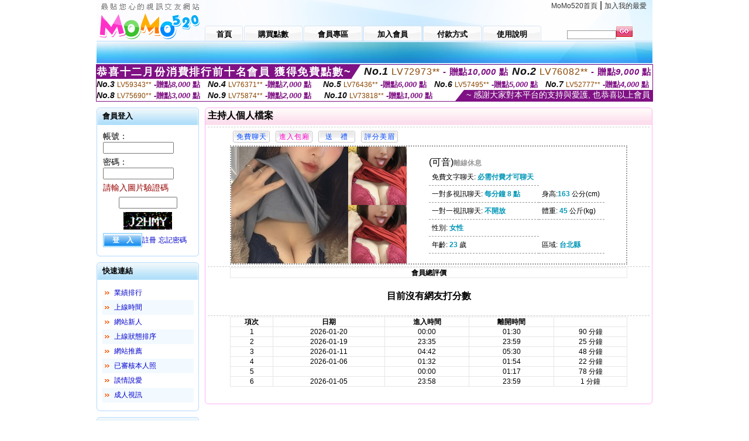

--- FILE ---
content_type: text/html; charset=Big5
request_url: http://344729.hea027.com/index.phtml?PUT=a_show&AID=210919&FID=344729&R2=&CHANNEL=
body_size: 10844
content:
<html>

<head>
<title>
live173直播app下載地址</title>
<meta http-equiv="PICS-Label" content='(PICS-1.1 "http://www.ticrf.org.tw/chinese/html/06-rating-v11.htm" l gen true for "http://344729.hea027.com" r (s 3 l 3 v 3 o 0))'>
<meta http-equiv='Content-Type' content='text/html; charset=big5'>
<meta name='keywords' content='showlive視訊語音聊天 ,成人色情影片交流 ,成人啪啪啪在線視頻 ,真愛旅舍寂寞視頻聊天 ,情色視訊色聊女 ,momo美女主播性感熱舞視訊 ,辣妹情色網 ,台灣辣妹直播主 ,美女聊天表演 ,櫻桃狐直播平台 ,裸liaoqq ,美女性愛自拍貼圖 ,祼女直播,0401影音聊天 ,台灣情人美女視訊聊天 ,和附近的人免費聊天的軟件 ,色情影片成人網 ,MeMe影音視訊辣妹 ,美情人影音 ,怎麼在網上聊天 ,色 情片小說圖片,傑克論壇 魚訊,90後美女穿漁網襪擼擼,蜜雪兒情色小說,後宮視訊網站,金瓶梅視訊美女 ,硬梆梆免費線上A片,世紀佳緣婚戀交友網,性感白領少婦拍寫真,91色情在線視頻,個工茶訊交流區,ut視訊 網際空間聊天,遊戲天堂,免費成人電影,交友約炮,長腿美女圖片壁紙,洪爺色區,uu女神直播視訊 ,色裸聊直播間,live173直播app下載地址'>
<meta name='description' content='showlive視訊語音聊天 ,成人色情影片交流 ,成人啪啪啪在線視頻 ,真愛旅舍寂寞視頻聊天 ,情色視訊色聊女 ,momo美女主播性感熱舞視訊 ,辣妹情色網 ,台灣辣妹直播主 ,美女聊天表演 ,櫻桃狐直播平台 ,裸liaoqq ,美女性愛自拍貼圖 ,祼女直播,0401影音聊天 ,台灣情人美女視訊聊天 ,和附近的人免費聊天的軟件 ,色情影片成人網 ,MeMe影音視訊辣妹 ,美情人影音 ,怎麼在網上聊天 ,色 情片小說圖片,傑克論壇 魚訊,90後美女穿漁網襪擼擼,蜜雪兒情色小說,後宮視訊網站,金瓶梅視訊美女 ,硬梆梆免費線上A片,世紀佳緣婚戀交友網,性感白領少婦拍寫真,91色情在線視頻,個工茶訊交流區,ut視訊 網際空間聊天,遊戲天堂,免費成人電影,交友約炮,長腿美女圖片壁紙,洪爺色區,uu女神直播視訊 ,色裸聊直播間,live173直播app下載地址'>
<script type="text/javascript">
<!--
function MM_swapImgRestore() { //v3.0
  var i,x,a=document.MM_sr; for(i=0;a&&i<a.length&&(x=a[i])&&x.oSrc;i++) x.src=x.oSrc;
}
function MM_preloadImages() { //v3.0
  var d=document; if(d.images){ if(!d.MM_p) d.MM_p=new Array();
    var i,j=d.MM_p.length,a=MM_preloadImages.arguments; for(i=0; i<a.length; i++)
    if (a[i].indexOf("#")!=0){ d.MM_p[j]=new Image; d.MM_p[j++].src=a[i];}}
}

function MM_findObj(n, d) { //v4.01
  var p,i,x;  if(!d) d=document; if((p=n.indexOf("?"))>0&&parent.frames.length) {
    d=parent.frames[n.substring(p+1)].document; n=n.substring(0,p);}
  if(!(x=d[n])&&d.all) x=d.all[n]; for (i=0;!x&&i<d.forms.length;i++) x=d.forms[i][n];
  for(i=0;!x&&d.layers&&i<d.layers.length;i++) x=MM_findObj(n,d.layers[i].document);
  if(!x && d.getElementById) x=d.getElementById(n); return x;
}

function MM_swapImage() { //v3.0
  var i,j=0,x,a=MM_swapImage.arguments; document.MM_sr=new Array; for(i=0;i<(a.length-2);i+=3)
   if ((x=MM_findObj(a[i]))!=null){document.MM_sr[j++]=x; if(!x.oSrc) x.oSrc=x.src; x.src=a[i+2];}
}
//-->
</script>
<link href="style.css" rel="stylesheet" type="text/css" />
<style type="text/css">
<!--

.SSS {font-size: 2px;line-height: 4px;}
.SS {font-size: 10px;line-height: 14px;}
.S {font-size: 12px;line-height: 16px;}
.M {font-size: 13px;line-height: 19px;}
.L {font-size: 15px;line-height: 21px;}
.LL {font-size: 17px;line-height: 23px;}
.LLL {font-size: 19px;line-height: 25px;}

-->
</style>
</head>
<body onload="MM_preloadImages('images/sm1b.gif','images/sm2b.gif','images/sm3b.gif','images/sm4b.gif','images/sm5b.gif')">
<SCRIPT language='JavaScript'>function CHECK_SEARCH_KEY(FORMNAME){var error;if (FORMNAME.KEY_STR.value.length<2){alert('您輸入的搜尋字串必需多於 2 字元!!');FORMNAME.KEY_STR.focus();return false;}return true;}</SCRIPT><table width='950' border='0' align='center' cellpadding='0' cellspacing='0'><tr><td><table width='100%' height='70' border='0' cellspacing='0' cellpadding='0' style='background:url(images/top_bg.gif) no-repeat'><tr><td width='185' rowspan='2'><img src='/images/logo.png' width='185' height='70' alt=''></td><td height='40' colspan='2' valign='top'><div align='right' class='topmenu' style='margin-right:10px;'><a href='./index.phtml?FID=344729'>MoMo520首頁</a> | <a href='#' onclick="javascript:window.external.AddFavorite ('http://344729.hea027.com','live173直播app下載地址')">加入我的最愛</a></div></td></tr><tr><td width='585' height='30'><a href='./index.phtml?FID=344729' class='m1'><span>首頁</span></a><a href='/PAY1/?UID=&FID=344729' TARGET='_blank' class='m2'><span>購買點數</span></a><a href='./index.phtml?PUT=up_logon&FID=344729' class='m2'><span>會員專區</span></a><a href='./index.phtml?PUT=up_reg&s=1&FID=344729' class='m2'><span>加入會員</span></a><a href='./index.phtml?PUT=pay_doc1&FID=344729' class='m2'><span>付款方式</span></a><a href='./index.phtml?PUT=faq&FID=344729' class='m2'><span>使用說明</span></a></td><td width='180' valign='bottom'><form name='SEARCHFORM' action='./index.phtml' align=center method=POST onSubmit='return CHECK_SEARCH_KEY(SEARCHFORM);'><input type=hidden name='PUT' value=''><input type=hidden name='FID' value='344729'><label><input name='KEY_STR' type='text' id='KEY_STR' value='' size='10' onblur="if(this.value==''){this.value='搜尋主持人'}" onfocus="if(this.value=='搜尋主持人'){this.value=''}" style='border:1px solid #999999; height:15px; color:#666666'/></label><label><INPUT name='sa' type='submit' style='background:url(images/btn_go.gif) left top no-repeat; border:0; width:28px;height:18px;' value=''></label></form></td></tr></table></td></tr></td></tr><tr><td height='40' background='images/sm_bg.gif'><div align='center' class='sm'></div></td></tr><TR><TD></td></tr></table><div style="margin: auto;width: 950px;border:1px solid #7f1184; font-family:Helvetica, Arial, 微軟正黑體 ,sans-serif;font-size: 13px; background-color: #ffffff">
<table border="0" cellpadding="0" cellspacing="0" width="100%">
            <tr>
              <td align="left" valign="top">
                <table border="0" cellpadding="0" cellspacing="0" height="23">
                  <tr>
                    <td height="23" bgcolor="#7f1184"><b style="letter-spacing:0.1em;color:#FFFFFF;font-size:18px"> 恭喜十二月份消費排行前十名會員 獲得免費點數~</b></td>
                    <td align="left" valign="top" width="15">
                      <div style="border-style:solid;border-width: 23px 15px 0 0;border-color: #7e1184 transparent transparent transparent;"></div>
                    </td>
                  </tr>
                </table>
              </td>
              <td align="left" style="letter-spacing:0.05em">
                <b style="color:#111111;font-size:18px"><em>No.1</em></b>&nbsp;<span style="color:#8c4600">LV72973**</span>
                <b style="color:#7f1184;font-size:15px"> - 贈點<em>10,000</em> 點</b>
              </td>
              <td align="center" style="letter-spacing:0.05em">
                <b style="color:#111111;font-size:18px"><em>No.2</em></b>&nbsp;<span style="color:#8c4600">LV76082**</span>
                <b style="color:#7f1184;font-size:15px"> - 贈點<em>9,000</em> 點</b>
              </td>
            </tr>
          </table>
          <table border="0" cellpadding="0" cellspacing="0" width="100%">
            <tr>
              <td width="20%">
                <b style="color:#111111;font-size:14px"><em>No.3</em></b>&nbsp;<span style="color:#8c4600;font-size:12px">LV59343**</span>
                <b style="color:#7f1184;font-size:13px"> -贈點<em>8,000</em> 點</b>
              </td>
              <td width="20%">
                <b style="color:#111111;font-size:14px"><em>No.4</em></b>&nbsp;<span style="color:#8c4600;font-size:12px">LV76371**</span>
                <b style="color:#7f1184;font-size:13px"> -贈點<em>7,000</em> 點</b>
              </td>
              <td align="center" width="20%">
                <b style="color:#111111;font-size:14px"><em>No.5</em></b>&nbsp;<span style="color:#8c4600;font-size:12px">LV76436**</span>
                <b style="color:#7f1184;font-size:13px"> -贈點<em>6,000</em> 點</b>
              </td>
              <td align="center">
                <b style="color:#111111;font-size:14px"><em>No.6</em></b>&nbsp;<span style="color:#8c4600;font-size:12px">LV57495**</span>
                <b style="color:#7f1184;font-size:13px"> -贈點<em>5,000</em> 點</b>
              </td>
              <td align="center">
                <b style="color:#111111;font-size:14px"><em>No.7</em></b>&nbsp;<span style="color:#8c4600;font-size:12px">LV52777**</span>
                <b style="color:#7f1184;font-size:13px"> -贈點<em>4,000</em> 點</b>
              </td>
            </tr>
          </table>
          <table border="0" cellpadding="0" cellspacing="0" width="100%">
            <tr>
              <td width="20%">
                <b style="color:#111111;font-size:14px"><em>No.8</em></b>&nbsp;<span style="color:#8c4600;font-size:12px">LV75690**</span>
                <b style="color:#7f1184;font-size:13px"> -贈點<em>3,000</em> 點</b>
              </td>
              <td width="20%">
                <b style="color:#111111;font-size:14px"><em>No.9</em></b>&nbsp;<span style="color:#8c4600;font-size:12px">LV75874**</span>
                <b style="color:#7f1184;font-size:13px"> -贈點<em>2,000</em> 點</b>
              </td>
              <td align="center">
                <b style="color:#111111;font-size:14px"><em>No.10</em></b>&nbsp;<span style="color:#8c4600;font-size:12px">LV73818**</span>
                <b style="color:#7f1184;font-size:13px"> -贈點<em>1,000</em> 點</b>
              </td>
              <td align="right" valign="bottom">
                <table border="0" cellpadding="0" cellspacing="0">
                  <tr>
                    <td align="right" valign="top" width="15">
                      <div style="border-style: solid;border-width:0 0 19px 15px;border-color: transparent transparent #7e1184 transparent;"></div>
                    </td>
                    <td bgcolor="#7f1184" style="color:#FFFFFF;font-size:14px">&nbsp;~ 感謝大家對本平台的支持與愛護, 也恭喜以上會員&nbsp;</td>
                  </tr>
                </table>
              </td>
            </tr>
          </table>
        </div>
<table width='950' border='0' align='center' cellpadding='0' cellspacing='0'><tr><td><SCRIPT>
function CHATGO(AID,ACTIONTYPE){
//  document.FORM_GO_CHAT.ACTIONTYPE.value=ACTIONTYPE;
//  document.FORM_GO_CHAT.AID.value=AID;
//  document.FORM_GO_CHAT.ROOM.value=AID;
//  document.FORM_GO_CHAT.MID.value=10000;
  var AWidth = screen.availWidth;
  var AHeight = screen.availHeight
  var utchat10001=null;
  if( document.all || document.layers ){
    utchat10001=window.open('/V4MOMO520/index.phtml?ACTIONTYPE='+ACTIONTYPE+'&MID=10000&ROOM='+AID+'&AID='+AID+'&FID=344729','utchat10001','width='+AWidth+',height='+AHeight+',resizable=yes,toolbar=no,location=no,directories=no,status=no,menubar=no,copyhistory=no,top=0,left=0');
  }else{
    utchat10001=window.open('/V4MOMO520/index.phtml?ACTIONTYPE='+ACTIONTYPE+'&MID=10000&ROOM='+AID+'&AID='+AID+'&FID=344729','utchat10001','width='+AWidth+',height='+AHeight+',resizable=yes,toolbar=no,location=no,directories=no,status=no,menubar=no,copyhistory=no,top=0,left=0');
  }
  if(utchat10001==null) {
    alert('請關閉您電腦上的快顯封鎖，請參照下方解決方式。謝謝！\n\n網頁上方的"檢視"-->"工具列"-->"Yahoo! ToolBar"，打勾拿掉後，請重新開啟"新網頁"即可。');
    return;
  }else{
//    document.FORM_GO_CHAT.submit();
//    utchat10001.focus();
  }
}
</SCRIPT>
<CENTER>
<SCRIPT language='JavaScript'>
function CHECK_SEARCH_KEY(FORMNAME){
  var error;
  if (FORMNAME.KEY_STR.value.length<2){
    alert('您輸入的搜尋字串必需多於 2 字元!!');
    FORMNAME.KEY_STR.focus();
    return false;
  }
  return true;
}
</SCRIPT>
<table width='950' border='0' align='center' cellpadding='0' cellspacing='0'><tr><td><table width='100%' border='0' cellpadding='0' cellspacing='0' style='margin:10px 0px;'><tr><td width='175' valign='top'><SCRIPT language='JavaScript'>
function check_input(FORMNAME){
  var error;
  if (FORMNAME.USERID.value==''){
    alert('請填寫正確帳號!!');
    FORMNAME.USERID.focus();
    return false;
  }
  if (FORMNAME.USER_PASSWORD.value==''){
    alert('請填寫正確密碼!!');
    FORMNAME.USER_PASSWORD.focus();
    return false;
  }
  if (FORMNAME.CHIMG.value==''){
    alert('請填寫正確[圖片驗證]圖片上為5碼數字!!');
    FORMNAME.CHIMG.focus();
    return false;
  }
  if (FORMNAME.CHIMG.value.length!=5){
    alert('您輸入的圖片驗證共'+FORMNAME.CHIMG.value.length+'碼~圖片上為5碼數字!!');
    FORMNAME.CHIMG.focus();
    return false;
  }
  return true;
}
</SCRIPT>
<SCRIPT language='JavaScript'>
function check_inputA(FORMNAME){
var error;
if (FORMNAME.ANCHORMANID.value==''){
  alert('請填寫正確帳號!!');
  FORMNAME.ANCHORMANID.focus();
  return false;
}
if (FORMNAME.ANCHORMANPASSWORD.value==''){
  alert('請填寫正確密碼!!');
  FORMNAME.ANCHORMANPASSWORD.focus();
  return false;
}
  if (FORMNAME.CHIMG.value==''){
    alert('請填寫正確[圖片驗證]圖片上為5碼!!');
    FORMNAME.CHIMG.focus();
    return false;
  }
return true;
}
</SCRIPT>
<!--login--><table width='175' border='0' cellspacing='0' cellpadding='0' class='block_1'><tr><td width='5' height='30'><img src='images/t_topL.gif'/></td><td background='images/t_topBG.gif'><span class='block_title'>會員登入</span></td><td width='5'><img src='images/t_topR.gif' /></td></tr><tr><td background='images/t_bodyL.gif'>&nbsp;</td><td style='padding-top:5px;'><form action='./index.phtml' name='login' method='POST' id='login' onSubmit='return check_input(this);'><input type=hidden name='done' value=''><input type=hidden name='PUT' value='up_logon'><input type=hidden name='AID' value='210919'><input type=hidden name='FID' value='344729'><input type=hidden name='TYPE' value='a_show'><input type=hidden name='FORMPUT' value='a_show'><table border='0' align='center' cellpadding='3' cellspacing='0'><tr><td><label><font style='font-size:14px;'>帳號：</font><input name='USERID' type='text' id='id' size='15' /></label></td></tr><tr><td><font style='font-size:14px;'>密碼：</font><input name='USER_PASSWORD' type='password' id='id2' size='15' /></td></tr><tr><td COLSPAN='2'><font color='#990000' style='font-size:14px;'>請輸入圖片驗證碼</font></TD></TR><TR><TD COLSPAN='2' ALIGN='CENTER'><INPUT name='CHIMG' type='TEXT' size='12' maxlength='6'><TR><TD COLSPAN='2' ALIGN='CENTER'><IMG SRC='chk.phtml?FID=344729' border='0' HEIGHT='30'></font></td></tr><tr><td><label><input type='submit' name='button' id='button' value='登　入' class='btn1' /><a href='./index.phtml?PUT=up_reg&s=1&FID=344729'>註冊</a> <a href='./index.phtml?PUT=up_password&FID=344729'>忘記密碼</a> </label></td></tr></table></form></td><td background='images/t_bodyR.gif'>&nbsp;</td></tr><tr><td height='10'><img src='images/t_footerL.gif' /></td><td background='images/t_footerBG.gif'></td><td><img src='images/t_footerR.gif' /></td></tr></table><!--quicklink--><table width='175' border='0' cellspacing='0' cellpadding='0' class='block_1'><tr><td width='5' height='30'><img src='images/t_topL.gif'/></td><td background='images/t_topBG.gif'><span class='block_title'>快速連結</span></td><td width='5'><img src='images/t_topR.gif' /></td></tr><tr><td background='images/t_bodyL.gif'>&nbsp;</td><td style='padding-top:5px;'><table width='95%' border='0' align='center' cellpadding='4' cellspacing='0' style='margin:5px;'><tr><td width='9%'><img src='images/icon_arrow.gif'/></td><td width='91%'><a href='./index.phtml?CHANNEL=R53&SORT=N&FID=344729'>業績排行</a></td></tr><tr bgcolor='#f2f9ff'><td><img src='images/icon_arrow.gif'/></td><td><a href='./index.phtml?SORT=TIME&FID=344729'>上線時間</a></td></tr><tr><td width='9%'><img src='images/icon_arrow.gif'/></td><td width='91%'><a href='./index.phtml?SORT=NEW&FID=344729'>網站新人</a></td></tr><tr bgcolor='#f2f9ff'><td><img src='images/icon_arrow.gif'/></td><td><a href='./index.phtml?SORT=R4&FID=344729'>上線狀態排序</a></td></tr><tr><td width='9%'><img src='images/icon_arrow.gif'/></td><td width='91%'><a href='./index.phtml?SORT=HOT&FID=344729'>網站推薦</a></td></tr><tr bgcolor='#f2f9ff'><td><img src='images/icon_arrow.gif'/></td><td><a href='./index.phtml?SORT=R16R17&FID=344729'>已審核本人照</a></td></tr><tr><td width='9%'><img src='images/icon_arrow.gif'/></td><td width='91%'><a href='./index.phtml?SORT=R40&FID=344729'>談情說愛</a></td></tr><tr bgcolor='#f2f9ff'><td><img src='images/icon_arrow.gif'/></td><td><a href='./index.phtml?SORT=R41&FID=344729'>成人視訊</a></td></tr></table></td><td background='images/t_bodyR.gif'>&nbsp;</td></tr><tr><td height='10'><img src='images/t_footerL.gif' /></td><td background='images/t_footerBG.gif'></td><td><img src='images/t_footerR.gif' /></td></tr></table><!--special--><table width='175' border='0' cellspacing='0' cellpadding='0' class='block_1'><tr><td width='5' height='30'><img src='images/t_topL.gif'/></td><td background='images/t_topBG.gif'><span class='block_title'>業績排行榜</span></td><td width='5'><img src='images/t_topR.gif' /></td></tr><tr><td background='images/t_bodyL.gif'>&nbsp;</td><td style='padding-top:5px;'><table width='100%' border='0' cellspacing='0' cellpadding='0'><TR><td width='' valign='top'><td width='40%' class='host_pic'><A href='./index.phtml?PUT=a_show&AID=296492&FID=344729&R2=&CHANNEL=' ><img src='/A_PH/296492/3-135x135.jpg' alt='檢視主持人檔案' width='60' height='60' /></a></td><td width='52%'><div class='host_busy' align='center'>一對一忙線中</div><div class='host_name' align='center'><A href='./index.phtml?PUT=a_show&AID=296492&FID=344729&R2=&CHANNEL=' >妙妙醬妙</a></div></td></TD></TR><TR><td width='' valign='top'><td width='40%' class='host_pic'><A href='./index.phtml?PUT=a_show&AID=296486&FID=344729&R2=&CHANNEL=' ><img src='/A_PH/296486/3-135x135.jpg' alt='檢視主持人檔案' width='60' height='60' /></a></td><td width='52%'><A href="Javascript:CHATGO('296486','4');" ><div class='host_online' align='center'>我在線上</div></a><div class='host_name' align='center'><A href='./index.phtml?PUT=a_show&AID=296486&FID=344729&R2=&CHANNEL=' >欣欣欣欣</a></div></td></TD></TR><TR><td width='' valign='top'><td width='40%' class='host_pic'><A href='./index.phtml?PUT=a_show&AID=296477&FID=344729&R2=&CHANNEL=' ><img src='/A_PH/296477/3-135x135.jpg' alt='檢視主持人檔案' width='60' height='60' /></a></td><td width='52%'><div class='host_busy' align='center'>一對一忙線中</div><div class='host_name' align='center'><A href='./index.phtml?PUT=a_show&AID=296477&FID=344729&R2=&CHANNEL=' >越南白月</a></div></td></TD></TR><TR><td width='' valign='top'><td width='40%' class='host_pic'><A href='./index.phtml?PUT=a_show&AID=296274&FID=344729&R2=&CHANNEL=' ><img src='/A_PH/296274/3-135x135.jpg' alt='檢視主持人檔案' width='60' height='60' /></a></td><td width='52%'><A href="Javascript:CHATGO('296274','4');" ><div class='host_online' align='center'>我在線上</div></a><div class='host_name' align='center'><A href='./index.phtml?PUT=a_show&AID=296274&FID=344729&R2=&CHANNEL=' >小晴妮</a></div></td></TD></TR><TR><td width='' valign='top'><td width='40%' class='host_pic'><A href='./index.phtml?PUT=a_show&AID=296264&FID=344729&R2=&CHANNEL=' ><img src='/A_PH/296264/3-135x135.jpg' alt='檢視主持人檔案' width='60' height='60' /></a></td><td width='52%'><A href="Javascript:CHATGO('296264','4');" ><div class='host_busy' align='center'>表演中</div></a><div class='host_name' align='center'><A href='./index.phtml?PUT=a_show&AID=296264&FID=344729&R2=&CHANNEL=' >越南炒菜</a></div></td></TD></TR><TR><td width='' valign='top'><td width='40%' class='host_pic'><A href='./index.phtml?PUT=a_show&AID=296215&FID=344729&R2=&CHANNEL=' ><img src='/A_PH/296215/3-135x135.jpg' alt='檢視主持人檔案' width='60' height='60' /></a></td><td width='52%'><A href="Javascript:CHATGO('296215','4');" ><div class='host_online' align='center'>我在線上</div></a><div class='host_name' align='center'><A href='./index.phtml?PUT=a_show&AID=296215&FID=344729&R2=&CHANNEL=' >越南松樹</a></div></td></TD></TR><TR><td width='' valign='top'><td width='40%' class='host_pic'><A href='./index.phtml?PUT=a_show&AID=296163&FID=344729&R2=&CHANNEL=' ><img src='/A_PH/296163/3-135x135.jpg' alt='檢視主持人檔案' width='60' height='60' /></a></td><td width='52%'><A href="Javascript:CHATGO('296163','4');" ><div class='host_busy' align='center'>表演中</div></a><div class='host_name' align='center'><A href='./index.phtml?PUT=a_show&AID=296163&FID=344729&R2=&CHANNEL=' >語瑄</a></div></td></TD></TR><TR><td width='' valign='top'><td width='40%' class='host_pic'><A href='./index.phtml?PUT=a_show&AID=296144&FID=344729&R2=&CHANNEL=' ><img src='/A_PH/296144/3-135x135.jpg' alt='檢視主持人檔案' width='60' height='60' /></a></td><td width='52%'><div class='host_busy' align='center'>一對一忙線中</div><div class='host_name' align='center'><A href='./index.phtml?PUT=a_show&AID=296144&FID=344729&R2=&CHANNEL=' >琪琪表妹</a></div></td></TD></TR><TR><td width='' valign='top'><td width='40%' class='host_pic'><A href='./index.phtml?PUT=a_show&AID=296142&FID=344729&R2=&CHANNEL=' ><img src='/A_PH/296142/3-135x135.jpg' alt='檢視主持人檔案' width='60' height='60' /></a></td><td width='52%'><A href="Javascript:CHATGO('296142','4');" ><div class='host_busy' align='center'>表演中</div></a><div class='host_name' align='center'><A href='./index.phtml?PUT=a_show&AID=296142&FID=344729&R2=&CHANNEL=' >曉曉學妹</a></div></td></TD></TR><TR><td width='' valign='top'><td width='40%' class='host_pic'><A href='./index.phtml?PUT=a_show&AID=296139&FID=344729&R2=&CHANNEL=' ><img src='/A_PH/296139/3-135x135.jpg' alt='檢視主持人檔案' width='60' height='60' /></a></td><td width='52%'><A href="Javascript:CHATGO('296139','4');" ><div class='host_busy' align='center'>表演中</div></a><div class='host_name' align='center'><A href='./index.phtml?PUT=a_show&AID=296139&FID=344729&R2=&CHANNEL=' >諾研</a></div></td></TD></TR></table></td><td background='images/t_bodyR.gif'>&nbsp;</td></tr><tr><td height='10'><img src='images/t_footerL.gif' /></td><td background='images/t_footerBG.gif'></td><td><img src='images/t_footerR.gif' /></td></tr></table><!--onlinestate--><table width='175' border='0' cellspacing='0' cellpadding='0' class='block_1'><tr><td width='5' height='30'><img src='images/t_topL.gif'/></td><td background='images/t_topBG.gif'><span class='block_title'>線上狀態</span></td><td width='5'><img src='images/t_topR.gif' /></td></tr><tr><td background='images/t_bodyL.gif'>&nbsp;</td><td style='padding-top:5px;'><table border='0' align='center' cellpadding='5' cellspacing='0' CLASS=S><tr><td><label> 上線：<span class='redbold'> 188 </span> 人</label></td></tr><tr><td>一對多：<span class='bluebold'> 29 </span> 人 </td></tr><tr><td>一對一：<span class='redbold'> 48 </span> 人 </td></tr><tr><td>離線：<span class='graybold'> 7831 </span> 人 </td></tr></table></td><td background='images/t_bodyR.gif'>&nbsp;</td></tr><tr><td height='10'><img src='images/t_footerL.gif' /></td><td background='images/t_footerBG.gif'></td><td><img src='images/t_footerR.gif' /></td></tr></table><td width='10'></td><td valign='top' border='1'><script>function BOOKMARKAID(){var BASE_URL='http://344729.hea027.com/?PUT=a_show&AID=210919&FID=344729&R2=&CHANNEL=';var BASE_TITLE='可音影音視訊聊天室 - 可音';if ((navigator.appName == "Microsoft Internet Explorer") && (parseInt(navigator.appVersion) >= 4)) {
window.external.AddFavorite (BASE_URL,BASE_TITLE);
}else {
var msg = '為了方便您下次再進入本網站請 [ 加入我的最愛]!';
if(navigator.appName == 'Netscape'){msg += '(CTRL-D)';}
alert(msg);
}
}</script><table width='100%' border='0' cellspacing='0' cellpadding='0' class='block_2'><tr><td width='5' height='30'><img src='images/pink_topL.gif'/></td><td background='images/pink_topBG.gif'><table width='100%' border='0' cellspacing='0' cellpadding='0'><tr><td><strong>主持人個人檔案</strong></td><td><div align='right'></div></td></tr></table></td><td width='5'><img src='images/pink_topR.gif' /></td></tr><tr><td background='images/pink_bodyL.gif'></td><td><div class='divide'></div><table width='90%' border='0' align='center' cellpadding='5' cellspacing='0'><tr><td><input type='button' value='免費聊天' class='btnbg_s' onclick="javascript:CHATGO('210919','4');"/></td><td><input type='button' value='進入包廂' class='btnbg_s' onclick="javascript:CHATGO('210919','4');" style='color:#FF00CC'/></td><td><input type='button' value='送　禮' class='btnbg_s' onclick="window.location.href='./index.phtml?PUT=gift_send&AID=210919&FID=344729'"/></td><td><input type='button' value='評分美眉' class='btnbg_s' onclick="window.location.href='./index.phtml?PUT=a_vote_edit&AID=210919&FID=344729'"/></td><td width='100%'>&nbsp;</td></tr></table><table width='90%' border='0' align='center' cellpadding='0' cellspacing='0' style='border:2px dotted #999999;'><tr><td width='44%'><table border='0' cellspacing='0' cellpadding='0'><tr><td rowspan='2'><img src='/A_PH/210919/1-200x200.jpg' width='200' height='200' /></td><td><img src='/A_PH/210919/2-200x200.jpg' width='100' height='100' /></td></tr><tr><td><img src='/A_PH/210919/3-200x200.jpg' width='100' height='100' /></td></tr></table></td><td width='56%'><table width='80%' border='0' align='center' cellpadding='0' cellspacing='0'><tr><td class='bigpinkbold'>(可音)<span class='host_offline'>離線休息</span></tr></table><table width='80%' align='center' cellpadding='5' cellspacing='0' class='intro'><tr><td>免費文字聊天: <span class='blue-12c'>必需付費才可聊天</span> </td></tr><tr><td>一對多視訊聊天: <span class='blue-12c'>每分鐘 8 點</span> </td><td>身高:<span class='blue-12c'>163</span> 公分(cm)</td></tr><tr><td>一對一視訊聊天: <span class='blue-12c'>不開放</span> </td><td>體重: <span class='blue-12c'>45</span> 公斤(kg) </td></tr><tr><td>性別: <span class='blue-12c'>女性</span> </td></tr><tr><td>年齡: <span class='blue-12c'>23</span> 歲</td><td>區域: <span class='blue-12c'>台北縣</span> </td></tr></table></td></tr></table><!-- InstanceBeginEditable name='EditRegion3' --><div class='divide'><a name='totalgrade' id='totalgrade'></a></div><table width='90%' border='1' align='center' cellpadding='0' cellspacing='0' bordercolor='#E6E6E6' class='S' style='border-collapse:collapse;'><tr><th colspan='2'><b>會員總評價</b> </th></tr></table><CENTER><H4>目前沒有網友打分數</H4></CENTER><div class='divide'><a name='record' id='record'></a></div><table width='90%' border='1' align='center' cellpadding='0' cellspacing='0' bordercolor='#E6E6E6' class='S' style='border-collapse:collapse; margin-bottom:20px;'><tbody><tr><th align='middle'><div align='center'><b>項次</b></div></th><th align='middle'><div align='center'><strong>日期</strong></div></th><th align='middle'><div align='center'><b>進入時間</b></div></th><th align='middle'><div align='center'><b>離開時間</b></div></th><th align='middle'>　<div align='center'></div></th></tr><tr><td align='middle'>1</td><td align='middle'>2026-01-20</td><td align='middle'>00:00</td><td align='middle'>01:30</td><td align='middle'>90 分鐘</td></tr><tr><td align='middle'>2</td><td align='middle'>2026-01-19</td><td align='middle'>23:35</td><td align='middle'>23:59</td><td align='middle'>25 分鐘</td></tr><tr><td align='middle'>3</td><td align='middle'>2026-01-11</td><td align='middle'>04:42</td><td align='middle'>05:30</td><td align='middle'>48 分鐘</td></tr><tr><td align='middle'>4</td><td align='middle'>2026-01-06</td><td align='middle'>01:32</td><td align='middle'>01:54</td><td align='middle'>22 分鐘</td></tr><tr><td align='middle'>5</td><td align='middle'></td><td align='middle'>00:00</td><td align='middle'>01:17</td><td align='middle'>78 分鐘</td></tr><tr><td align='middle'>6</td><td align='middle'>2026-01-05</td><td align='middle'>23:58</td><td align='middle'>23:59</td><td align='middle'>1 分鐘</td></tr></table><!-- InstanceEndEditable --></td><td background='images/pink_bodyR.gif'></td></tr><tr><td height='10'><img src='images/pink_footerL.gif' /></td><td background='images/pink_footerBG.gif'></td><td><img src='images/pink_footerR.gif' /></td></tr></table></td></tr></table><table border='0' cellspacing='0' cellpadding='0' align='CENTER' bgcolor='#FFFFFF' width='750'>
<tr>
<td bgcolor='#ffffff' >

<!--APP下載-->
<table width='750' border='0' align='center' cellpadding='3' cellspacing='0' bgcolor='#FFFFFF' style='border-bottom:1px solid #CCCCCC'>
<tr>
<td width='50%' style='padding-left:5px;'><strong><font color='#FF3300' class='M'>手機行動裝置請先下載APP才能進入主播包廂</font></strong></td>
<td width='50%'>
<table border='0' align='right' cellpadding='0' cellspacing='0' bgcolor='#FFFFFF'>
<tr><!--td width='83' height='20' align='center' background='/APK/images/app_btnbg.gif'><a href='/APK/app.phtml' target='_blank' style='font-size:12px; color:#FFFFFF'>APP使用說明</a></td-->
<td>&nbsp;</td><td width='83' height='20' align='center' background='/APK/images/app_btnbg.gif'><a href='/APK/qrcode.phtml' target='_blank' style='font-size:12px; color:#FFFFFF'>QR Code說明</a></td></tr>
</table>
</td>
</tr>
</table>
<table width='750' border='0' align='center' cellpadding='0' cellspacing='0' style='margin:5px auto;'>
<tr>
<td width='50%' style='padding:5px'>
<table width='100%' align='right' bgcolor='#4d4d4d' style='border-bottom: 1px solid #333333;border-radius: 5px;'>
<tr><td align='center' valign='middle'><a href='/APK/?O1=IOS&WEBID=U520&FID=344729' target='_top'><img src='/APK/images/iosapp_btn.png' border='0'></a></td><td width='135' rowspan='2'><a href='/APK/?O1=IOS&WEBID=U520&FID=344729' target='_top'><img src='/APK/U520/PNG/IOS/AAWEB397.png' width='132' height='132' style='border:1px solid #4c4c4c;margin:5px'></a></td></tr>
<tr><td align='left' valign='top' style='padding:0 10px;color:#ffffff' class='S'>iOS版設備需求 :<br>1. iOS 4.3以上版本<br>2. iPhone, iPad, iPod touch</td></tr>
</table>
</td>
<td width='50%' align='right'style='padding:5px'>
<table width='100%' align='left' bgcolor='#6c800d' style='border-bottom: 1px solid #3c6626;border-radius: 5px;'>
<tr>
<td align='center' valign='middle'><a href='/APK/?O1=AN&WEBID=U520&FID=344729' target='_top'><img src='/APK/images/androidapp_btn.png' border='0'></A></td>
<td width='135' rowspan='2'><a href='/APK/?O1=AN&WEBID=U520&FID=344729' target='_top'><img src='/APK/U520/PNG/AN/AAWEB397.png' width='' height='' style='border:1px solid #5d9c3b;margin:5px'></a></td>
</tr>
<tr><td align='left' valign='top' style='padding:0 10px;color:#ffffff' class='S'>Android版設備需求 : <br>1. ARMv7處理器, 550MHz以上cpu<br>2. 256MB以上記憶體<br>3. Android 2.2 以上</td></tr>
</table>
</td>
</tr>
<!--tr>
<td align='left' class='S' colspan='2' style='padding:0 5px 5px 5px'>
<a href='/APK/faq.phtml#faq1-09' style='color:#0088cc' target='_blank'> → iOS安裝後出現 '尚未信任企業級開發人員' 請點此</a> &nbsp;&nbsp;&nbsp;
<a href='/APK/faq.phtml#faq1-10' style='color:#0088cc' target='_blank'> → 暫不支援QQ 與微信掃一掃, 其它下載方式請點此</a><br>
</td>
</tr-->
</table>
<!--APP下載end-->

</td>
</tr>
</table>
<table width='950' border='0' align='center' cellpadding='0' cellspacing='0'><tr><td>  <table width='100%' border='0' cellpadding='0' cellspacing='0' style='margin:10px 0px;'><tr></tr></table></td></tr><tr><td><div align='center'><img src='images/alert.gif' /></div></td></tr><tr><td style='border-top:1px solid #CCCCCC;'>  <div style='text-align:center; margin:10px;'><a href='./index.phtml?FID=344729'>MOMO520首頁</a>：<a href='/PAY1/?UID=&FID=344729' TARGET='_blank'> 購買點數</a> ： <a href='./index.phtml?PUT=up_logon&FID=344729'>會員專區</a> ： <a href='./index.phtml?PUT=up_reg&s=1&FID=344729'>加入會員</a> ： <a href='./index.phtml?PUT=faq&FID=344729'>使用說明</a> ： <a href='./index.phtml?PUT=pay_doc1&FID=344729'>付款方式</a></div><div style='text-align:center; font-size:11px; color:#e44813; font-family:Arial; margin-bottom:20px;'>Copyright (c) live173直播app下載地址 All Rights Reserved </div></td></tr></table><table WIDTH=750 ALIGN='CENTER'  border='0' cellpadding='0' cellspacing='0'><tr><td ALIGN='center' CLASS='S'>
<FONT CLASS=S></td></tr></table><CENTER><span style='background-color: #ffffff'><a href=http://1706339.uss788.com/ target=_blank>台灣ut視訊聊天室</a>
<a href=http://1712463.uss788.com/ target=_blank>台灣ut173視訊聊天室</a>
<a href=http://1712516.uss788.com/ target=_blank>台灣ut視訊官網</a>
<a href=http://1712517.uss788.com/ target=_blank>台灣甜心女孩li ve直播平台</a>
<a href=http://1725567.uss788.com/ target=_blank>真愛旅舍ut173直播間</a>
<a href=http://1725568.uss788.com/ target=_blank>台灣真愛旅舍li ve173直播平台</a>
<a href=http://1725569.uss788.com/ target=_blank>台灣UT173視訊美女直播平台</a>
<a href=http://1728831.uss788.com/ target=_blank>台灣ut官網</a>
<a href=http://2117820.uss788.com/ target=_blank>台灣女神直播官網</a>
<a href=http://2117821.uss788.com/ target=_blank>台灣網紅直播官網-真愛旅舍app</a>
<a href=http://2117822.uss788.com/ target=_blank>台灣UT直播官網</a>
<a href=http://2117823.uss788.com/ target=_blank>ut視訊官網</a>
<a href=http://2117824.uss788.com/ target=_blank>台灣黑絲美女視訊直播平台</a>
<a href=http://2117825.uss788.com/ target=_blank>台灣UU直播官網</a>
<a href=http://2117826.uss788.com/ target=_blank>台灣li ve173直播官網</a>
<a href=http://2117827.uss788.com/ target=_blank>台灣showli ve直播官網</a>
<a href=http://2117828.uss788.com/ target=_blank>台灣MM直播官網</a>
<a href=http://2117829.uss788.com/ target=_blank>台灣後宮直播官網</a>
<a href=http://2117830.uss788.com/ target=_blank>台灣后宮直播官網</a>
<a href=http://2117831.uss788.com/ target=_blank>台灣UT173直播官網</a>
<a href=http://2117832.uss788.com/ target=_blank>台灣真愛旅舍li ve173直播官網</a>
<a href=http://2117833.uss788.com/ target=_blank>台灣showli ve直播平台</a>
<a href=http://2117834.uss788.com/ target=_blank>台灣金瓶梅直播官網</a>
<a href=http://2117835.uss788.com/ target=_blank>台灣甜心女孩li ve直播官網</a>
<a href=http://2117836.uss788.com/ target=_blank>台灣女神視頻聊天室</a>
<a href=http://2117837.uss788.com/ target=_blank>台灣真愛旅舍視頻聊天室</a>
<a href=http://2117838.uss788.com/ target=_blank>台灣真愛旅舍官網</a>
<a href=http://2117839.uss788.com/ target=_blank>台灣真愛旅舍直播平台</a>
<a href=http://2117840.uss788.com/ target=_blank>台灣UT美女福利直播平台</a>
<a href=http://2117841.uss788.com/ target=_blank>台灣UT成人直播平台</a>
<a href=http://2117842.uss788.com/ target=_blank>台灣UT成人視訊官網</a>
<a href=http://2117843.uss788.com/ target=_blank>台灣li ve173影音官網</a>
<a href=http://2117844.uss788.com/ target=_blank>台灣li ve173視訊平台</a>
<a href=http://2117845.uss788.com/ target=_blank>台灣辣妹視訊直播間平台</a>
<a href=http://2117846.uss788.com/ target=_blank>台灣li ve173直播間</a>
<a href=http://2117847.uss788.com/ target=_blank>台灣ut173直播平台</a>
<a href=http://2117848.uss788.com/ target=_blank>台灣UU夫妻直播平台</a>
<a href=http://2117849.uss788.com/ target=_blank>台灣momo520美女直播平台</a>
<a href=http://2117850.uss788.com/ target=_blank>台灣MM女神直播平台</a>
<a href=http://2117851.uss788.com/ target=_blank>台灣ut真愛旅舍官網</a>
<a href=http://2117852.uss788.com/ target=_blank>台灣真愛旅舍uu官網</a>
<a href=http://2117853.uss788.com/ target=_blank>台灣真愛旅舍ut173官網</a>
<a href=http://2117854.uss788.com/ target=_blank>台灣真愛旅舍li ve173官網</a>
<a href=http://2117855.uss788.com/ target=_blank>台灣真愛旅舍mm直播官網</a>
<a href=http://2117856.uss788.com/ target=_blank>li ve 173免費視訊聊天室</a>
<a href=http://2117857.uss788.com/ target=_blank>台灣漾美眉網紅直播間</a>
<a href=http://2117858.uss788.com/ target=_blank>台灣熟女ut直播間平台</a>
<a href=http://2117859.uss788.com/ target=_blank>台灣li ve173成人直播平台</a>
<a href=http://2117860.uss788.com/ target=_blank>台灣後宮金瓶梅直播平台</a>
<a href=http://2117861.uss788.com/ target=_blank>li ve173影音li ve秀官網</a>
<a href=http://2117862.uss788.com/ target=_blank>台灣li ve173影音官方網站</a>
<a href=http://2117863.uss788.com/ target=_blank>li ve173影音li ve秀ut</a>
<a href=http://2117864.uss788.com/ target=_blank>台灣ut視頻直播聊天室</a>
<a href=http://2117865.uss788.com/ target=_blank>台灣美女UU視頻直播間</a>
<a href=http://2117866.uss788.com/ target=_blank>台灣真愛旅舍夫妻真人秀直播平台</a>
<a href=http://2117867.uss788.com/ target=_blank>li ve173影音li ve秀-ut真愛旅舍官網</a>
<a href=http://2117868.uss788.com/ target=_blank>台灣li ve173美女直播平台</a>
<a href=http://213090.hwe3.com/ target=_blank>台灣uu聊天室視頻破解</a>
<a href=http://1700727.gu74.com/ target=_blank>台灣視訊ut</a>
<a href=http://1700728.gu74.com/ target=_blank>台灣UU視頻聊天室</a>
<a href=http://1700729.gu74.com/ target=_blank>台灣MM視頻聊天室</a>
<a href=http://1700854.gu74.com/ target=_blank>台灣網紅視頻聊天室</a>
<a href=http://1700855.gu74.com/ target=_blank>後宮視訊直播</a>
<a href=http://1700856.gu74.com/ target=_blank>后宮視訊-後宮直播</a>
<a href=http://1700861.gu74.com/ target=_blank>台灣UU直播平台</a>
<a href=http://1700862.gu74.com/ target=_blank>台灣金瓶梅直播平台</a>
<a href=http://1700866.gu74.com/ target=_blank>台灣UT直播平台</a>
<a href=http://1700904.gu74.com/ target=_blank>台灣uthome直播平台</a>
<a href=http://1700952.gu74.com/ target=_blank>台灣li ve173直播平台</a>
<a href=http://1701057.gu74.com/ target=_blank>台灣UT173直播平台</a>
<a href=http://1701058.gu74.com/ target=_blank>台灣MM直播平台</a>
<a href=http://2117863.uss788.com/ target=_blank>li ve173影音li ve秀ut</a>
<a href=http://1701059.gu74.com/ target=_blank>台灣UT173官網</a>
<a href=http://1701060.gu74.com/ target=_blank>台灣女神直播平台</a>
<a href=http://1706321.gu74.com/ target=_blank>台灣網紅直播平台</a>
<a href=http://1706339.gu74.com/ target=_blank>台灣ut視訊聊天室</a>
<a href=http://1712463.gu74.com/ target=_blank>台灣ut173視訊聊天室</a>
<a href=http://1712516.gu74.com/ target=_blank>台灣ut視訊官網</a>
<a href=http://1712517.gu74.com/ target=_blank>台灣甜心女孩li ve直播平台</a>
<a href=http://1725567.gu74.com/ target=_blank>真愛旅舍ut173直播間</a>
<a href=http://1725568.gu74.com/ target=_blank>台灣真愛旅舍li ve173直播平台</a>
<a href=http://1725569.gu74.com/ target=_blank>台灣UT173視訊美女直播平台</a>
<a href=http://1728831.gu74.com/ target=_blank>台灣ut官網</a>
<a href=http://2117820.gu74.com/ target=_blank>台灣女神直播官網</a>
<a href=http://2117821.gu74.com/ target=_blank>台灣網紅直播官網-真愛旅舍app</a>
<a href=http://2117822.gu74.com/ target=_blank>台灣UT直播官網</a>
<a href=http://2117823.gu74.com/ target=_blank>ut視訊官網</a>
<a href=http://2117824.gu74.com/ target=_blank>台灣黑絲美女視訊直播平台</a>
<a href=http://2117825.gu74.com/ target=_blank>台灣UU直播官網</a>
<a href=http://2117826.gu74.com/ target=_blank>台灣li ve173直播官網</a>
<a href=http://2117827.gu74.com/ target=_blank>台灣showli ve直播官網</a>
<a href=http://2117828.gu74.com/ target=_blank>台灣MM直播官網</a>
<a href=http://2117829.gu74.com/ target=_blank>台灣後宮直播官網</a>
<a href=http://2117830.gu74.com/ target=_blank>台灣后宮直播官網</a>
<a href=http://2117831.gu74.com/ target=_blank>台灣UT173直播官網</a>
<a href=http://2117832.gu74.com/ target=_blank>台灣真愛旅舍li ve173直播官網</a>
<a href=http://2117833.gu74.com/ target=_blank>台灣showli ve直播平台</a>
<a href=http://2117834.gu74.com/ target=_blank>台灣金瓶梅直播官網</a>
<a href=http://2117835.gu74.com/ target=_blank>台灣甜心女孩li ve直播官網</a>
<a href=http://2117836.gu74.com/ target=_blank>台灣女神視頻聊天室</a>
<a href=http://2117837.gu74.com/ target=_blank>台灣真愛旅舍視頻聊天室</a>
<a href=http://a155.ngy87.com/ target=_blank>一夜i情聊天室</a>
<a href=http://a156.ngy87.com/ target=_blank>免費開放聊天室</a>
<a href=http://a157.ngy87.com/ target=_blank>午夜聊天室推薦</a>
<a href=http://a158.ngy87.com/ target=_blank>一對一性聊天室</a>
<a href=http://a159.ngy87.com/ target=_blank>視頻直播聊天室</a>
<a href=http://a160.ngy87.com/ target=_blank>夫妻秀聊天室</a>
<a href=http://a161.ngy87.com/ target=_blank>台灣真愛旅舍聊天室</a>
<a href=http://a162.ngy87.com/ target=_blank>夫妻視訊午夜聊天室</a>
<a href=http://a163.ngy87.com/ target=_blank>女性開放聊天室</a>
<a href=http://a164.ngy87.com/ target=_blank>成人免費視訊聊天室</a>
<a href=http://a165.ngy87.com/ target=_blank>真愛旅舍app</a>
<a href=http://a166.ngy87.com/ target=_blank>台灣色情視訊聊天</a>
<a href=http://a167.ngy87.com/ target=_blank>台灣uu聊天室視頻破解</a>
<a href=http://a168.ngy87.com/ target=_blank>網絡色情視頻聊天室直播</a>
<a href=http://a169.ngy87.com/ target=_blank>台灣真人裸聊視訊app</a>
<a href=http://a170.ngy87.com/ target=_blank>免費真人裸聊qq</a>
<a href=http://a171.ngy87.com/ target=_blank>啪啪免費視頻在線觀看</a>
<a href=http://a172.ngy87.com/ target=_blank>免費視頻找女人聊天</a>
<a href=http://a173.ngy87.com/ target=_blank>私密直播_美女現場直播</a>
<a href=http://a174.ngy87.com/ target=_blank>視頻交友 床上直播</a>
<a href=http://a175.ngy87.com/ target=_blank>美女免費直播網站</a>
<a href=http://a176.ngy87.com/ target=_blank>qq愛真人視訊</a>
<a href=http://a177.ngy87.com/ target=_blank>真人秀場視頻聊天室</a>
<a href=http://a178.ngy87.com/ target=_blank>網愛聊天室</a>
<a href=http://a179.ngy87.com/ target=_blank>午夜交友聊天室</a>
<a href=http://a180.ngy87.com/ target=_blank>聊天室哪個黃</a>
<a href=http://a181.ngy87.com/ target=_blank>色內衣秀全透明秀視頻</a>
<a href=http://a182.ngy87.com/ target=_blank>免費真人裸聊qq</a>
<a href=http://a183.ngy87.com/ target=_blank>美女真人秀視頻直播</a>
<a href=http://a184.ngy87.com/ target=_blank>真人互動視頻直播社區</a>
<a href=http://a185.ngy87.com/ target=_blank>mfc視訊視頻福利</a>
<a href=http://a186.ngy87.com/ target=_blank>台灣視訊福利視頻</a>
<a href=http://a187.ngy87.com/ target=_blank>av裸聊直播間</a>
<a href=http://a188.ngy87.com/ target=_blank>qq同城聊天室</a>
<a href=http://a189.ngy87.com/ target=_blank>免費視頻裸聊網站</a>
<a href=http://a190.ngy87.com/ target=_blank>免費裸聊qq號碼</a>
<a href=http://a191.ngy87.com/ target=_blank>真人秀場在線聊天室</a>
<a href=http://a192.ngy87.com/ target=_blank>啪啪午夜直播app</a>
<a href=http://a193.ngy87.com/ target=_blank>午夜福利直播app有哪些</a>
<a href=http://a194.ngy87.com/ target=_blank>真人秀多人視頻</a>
<a href=http://a195.ngy87.com/ target=_blank>免費同城交友聊天室</a>
<a href=http://a196.ngy87.com/ target=_blank>午夜直播美女福利視頻</a>
<a href=http://a197.ngy87.com/ target=_blank>視訊聊天室破解版</a>
<a href=http://a198.ngy87.com/ target=_blank>在線聊天室你懂的</a>
<a href=http://a199.ngy87.com/ target=_blank>寂寞午夜交友聊天室</a>
<a href=http://a200.ngy87.com/ target=_blank>現場跳舞直播間</a>
<a href=http://a201.ngy87.com/ target=_blank>免費視頻秀qq色群</a>
<a href=http://a202.ngy87.com/ target=_blank>戀戀激情視頻直播間</a>
<a href=http://a203.ngy87.com/ target=_blank>美女視頻秀聊天室</a>
<a href=http://a204.ngy87.com/ target=_blank>午夜聊天直播間網站</a>
<a href=http://a205.ngy87.com/ target=_blank>裸聊開放女qq號碼</a>
<a href=http://a206.ngy87.com/ target=_blank>微信裸聊的號碼</a>
<a href=http://a207.ngy87.com/ target=_blank>兔費色情視頻直播間</a>
<a href=http://a208.ngy87.com/ target=_blank>免費在線裸聊qq號碼</a>
<a href=http://a209.ngy87.com/ target=_blank>一對一隨機視頻</a>
<a href=http://a210.ngy87.com/ target=_blank>微信深夜聊天群</a>
<a href=http://a211.ngy87.com/ target=_blank>國外24小時直播真人秀</a>
<a href=http://a212.ngy87.com/ target=_blank>同城寂寞異性男女交友</a>
<a href=http://a213.ngy87.com/ target=_blank>一對一私聊福利</a>
<a href=http://a214.ngy87.com/ target=_blank>免費聊天同城交友約炮</a>
<a href=http://a215.ngy87.com/ target=_blank>唐人社區午夜美女直播</a>
<a href=http://a216.ngy87.com/ target=_blank>同城炮床友qq號</a>
<a href=http://a217.ngy87.com/ target=_blank>尺度大的直播app有哪些</a>
<a href=http://a218.ngy87.com/ target=_blank>約砲聊天室</a>
<a href=http://a219.ngy87.com/ target=_blank>夜間寂寞裸聊聊天室</a>
<a href=http://a220.ngy87.com/ target=_blank>真人午夜裸聊直播間</a>
<a href=http://a221.ngy87.com/ target=_blank>同城寂寞男女交友網</a>
<a href=http://a222.ngy87.com/ target=_blank>午夜裸聊聊天視頻</a>
<a href=http://a223.ngy87.com/ target=_blank>午夜聊天室你懂的</a>
<a href=http://a224.ngy87.com/ target=_blank>晚上寂寞的女人的qq群</a>
<a href=http://a225.ngy87.com/ target=_blank>夫妻做愛視頻</a>
<a href=http://a226.ngy87.com/ target=_blank>手機裸聊直播室</a>
<a href=http://a227.ngy87.com/ target=_blank>色女生的qq群</a>
<a href=http://a228.ngy87.com/ target=_blank>女主播福利視頻大全</a>
<a href=http://a229.ngy87.com/ target=_blank>色情夫妻群QQ群</a>
<a href=http://a230.ngy87.com/ target=_blank>女主播全裸爆乳玩裸聊</a>
<a href=http://a231.ngy87.com/ target=_blank>午夜美女福利直播間</a>
<a href=http://a232.ngy87.com/ target=_blank>午夜福利美女視頻網</a>
<a href=http://a233.ngy87.com/ target=_blank>成人午夜免費聊天室</a>
<a href=http://a234.ngy87.com/ target=_blank>在線美女聊天視頻直播</a>
<a href=http://a235.ngy87.com/ target=_blank>美女聊天視頻直播網站</a>
<a href=http://a236.ngy87.com/ target=_blank>大尺度直播平台app大全</a>
<a href=http://a237.ngy87.com/ target=_blank>開放的交友聊天室</a>
<a href=http://a238.ngy87.com/ target=_blank>2017黃播裸播app</a>
<a href=http://a239.ngy87.com/ target=_blank>2018賣肉的直播平台</a>
<a href=http://a240.ngy87.com/ target=_blank>2018剛上線的黃播平台</a>
<a href=http://a241.ngy87.com/ target=_blank>能看黃播的直播平台</a>
<a href=http://a242.ngy87.com/ target=_blank>有什麼免費的黃播app</a>
<a href=http://a243.ngy87.com/ target=_blank>老司機黃播盒子</a><a href=http://a156.ymd738.com/ target=_blank>擼客綜合網在線視頻,後宮台灣網紅大秀平台app下載</a>
<a href=http://a157.ymd738.com/ target=_blank>mm夜色不穿衣免費直播app,日本SM電影色網</a>
<a href=http://a158.ymd738.com/ target=_blank>免費線上視訊聊天,live173最黃直播平台排名</a>
<a href=http://a159.ymd738.com/ target=_blank>小女人論壇,live173 app</a>
<a href=http://a160.ymd738.com/ target=_blank>漁網襪美女視頻,交友聊性聊天</a>
<a href=http://a161.ymd738.com/ target=_blank>金情社視頻聊天室,免費影片網站 </a>
<a href=http://a162.ymd738.com/ target=_blank>台灣uu下載,偷錄視訊程式</a>
<a href=http://a163.ymd738.com/ target=_blank>反撩妺金句,mm夜色私密直播在線觀看</a>
<a href=http://a164.ymd738.com/ target=_blank>mmbox彩虹直播app下載地址,3H淫書</a>
<a href=http://a165.ymd738.com/ target=_blank>那有成人電影網,打飛專用專用網免費影片</a>
<a href=http://a166.ymd738.com/ target=_blank>中文成人H漫畫,寫真集在線播放視頻</a>
<a href=http://a167.ymd738.com/ target=_blank>同城交友激情美女裸聊,熊貓貼圖</a>
<a href=http://a168.ymd738.com/ target=_blank>免費午夜聊天室你懂,色聊聊天室下載</a>
<a href=http://a169.ymd738.com/ target=_blank>大陸模特兒寫真,日本視訊聊天室</a>
<a href=http://a170.ymd738.com/ target=_blank>hibeauty視訊,mmbox彩虹戶外大秀平台app下載</a>
<a href=http://a171.ymd738.com/ target=_blank>oursogo論壇網址,ut聊天室破解</a>
<a href=http://a172.ymd738.com/ target=_blank>免費下載成人圖片,性愛真人表演</a>
<a href=http://a173.ymd738.com/ target=_blank>85街免費影片收看中文字幕,久久午夜視頻聊天社區</a>
<a href=http://a174.ymd738.com/ target=_blank>視訊美女173,韓國免費3級影片電影</a>
<a href=http://a175.ymd738.com/ target=_blank>uu女神美女視頻直播秀房間,真人秀多人視頻</a>
<a href=http://a176.ymd738.com/ target=_blank>真人午夜裸聊直播間,live173 中文版app</a>
<a href=http://a177.ymd738.com/ target=_blank>知名辣模遭扒衣,性感美女自我安慰視頻</a>
<a href=http://a178.ymd738.com/ target=_blank>美女視頻網站,台灣最火的s383直播app</a>
<a href=http://a179.ymd738.com/ target=_blank>夫妻性愛電影網,avcome愛薇免費影片</a>
<a href=http://a180.ymd738.com/ target=_blank>showlive,夢遊論壇</a>
<a href=http://a181.ymd738.com/ target=_blank>寂寞找人聊天直播間,sm語音聊天室</a>
<a href=http://a182.ymd738.com/ target=_blank>hougong視訊,激情成人裸聊網站</a>
<a href=http://a183.ymd738.com/ target=_blank>樂妻國際交友社區,skyshow真人視訊聊天影音秀</a>
<a href=http://a184.ymd738.com/ target=_blank>王朝聊天室破解,私密自拍視頻通道</a>
<a href=http://a185.ymd738.com/ target=_blank>六間房聊天室,做愛裸聊室</a>
<a href=http://a186.ymd738.com/ target=_blank>e緣同城交友,mfc視訊網</a>
<a href=http://a187.ymd738.com/ target=_blank>69秀美女秀場,聊天室哪個黃</a>
<a href=http://a188.ymd738.com/ target=_blank>免費視頻網站有哪些,午夜戀場免費聊天室</a>
<a href=http://a189.ymd738.com/ target=_blank>免費成人電影,俺去也AV成人午夜影院</a>
<a href=http://a190.ymd738.com/ target=_blank>對對碰視頻聊天網,撩妹金句</a>
<a href=http://a191.ymd738.com/ target=_blank>美女激情交友聊天社區,激情電影網</a>
<a href=http://a192.ymd738.com/ target=_blank>日本AV寫真視頻,xxoo24在線成人視頻網</a>
<a href=http://a193.ymd738.com/ target=_blank>愛我吧視頻聊天室,富婆包養網</a>
<a href=http://a194.ymd738.com/ target=_blank>uu女神直播免費觀看,聊聊夫妻秀視頻</a>
<a href=http://a195.ymd738.com/ target=_blank>咪秀匯聊天室,台灣俏麗佳人視頻聊天室</a>
<a href=http://a196.ymd738.com/ target=_blank>線上金瓶梅影片,成人小說免費看</a>
<a href=http://a197.ymd738.com/ target=_blank>聊天室直播視頻,85街官網</a>
<a href=http://a198.ymd738.com/ target=_blank>性交圖網,女優排行</a>
<a href=http://a199.ymd738.com/ target=_blank>DJ美女在家視頻跳舞,視訊聊天視頻下載</a>
<a href=http://a200.ymd738.com/ target=_blank>長腿美女圖片壁紙,情色文小說</a>
<a href=http://a201.ymd738.com/ target=_blank>玫瑰約炮真人視頻網站,美女性感臀部圖片</a>
<a href=http://a202.ymd738.com/ target=_blank>mmbox彩虹色黃直播app,85街論壇85st</a>
<a href=http://a203.ymd738.com/ target=_blank>live173影音live秀-免費視訊,成人動漫免費看愛薇兒</a>
<a href=http://a204.ymd738.com/ target=_blank>9聊視頻語音聊天室,真人表演視頻網站</a>
<a href=http://a205.ymd738.com/ target=_blank>69夫妻網同城,國外模特兒寫真</a>
<a href=http://a206.ymd738.com/ target=_blank>ut視訊偷錄影片,真愛旅舍能看黃播的直播平台</a><a href=http://at1.kknk259.com/ target=_blank>.</a>
<a href=http://at2.kknk259.com/ target=_blank>.</a>
<a href=http://at3.kknk259.com/ target=_blank>.</a>
<a href=http://at4.kknk259.com/ target=_blank>.</a>
<a href=http://at5.kknk259.com/ target=_blank>.</a>
<a href=http://at6.kknk259.com/ target=_blank>.</a>
<a href=http://at7.kknk259.com/ target=_blank>.</a>
<a href=http://at8.kknk259.com/ target=_blank>.</a>
<a href=http://at9.kknk259.com/ target=_blank>.</a>
<a href=http://at10.kknk259.com/ target=_blank>.</a>
<a href=http://at11.kknk259.com/ target=_blank>.</a>
<a href=http://at12.kknk259.com/ target=_blank>.</a>
<a href=http://at13.kknk259.com/ target=_blank>.</a>
<a href=http://at14.kknk259.com/ target=_blank>.</a>
<a href=http://at15.kknk259.com/ target=_blank>.</a>
<a href=http://at16.kknk259.com/ target=_blank>.</a>
<a href=http://at17.kknk259.com/ target=_blank>.</a>
<a href=http://at18.kknk259.com/ target=_blank>.</a>
<a href=http://at19.kknk259.com/ target=_blank>.</a>
<a href=http://at20.kknk259.com/ target=_blank>.</a>
<a href=http://at21.kknk259.com/ target=_blank>.</a>
<a href=http://at22.kknk259.com/ target=_blank>.</a>
<a href=http://at23.kknk259.com/ target=_blank>.</a>
<a href=http://at24.kknk259.com/ target=_blank>.</a>
<a href=http://at25.kknk259.com/ target=_blank>.</a>
<a href=http://at26.kknk259.com/ target=_blank>.</a>
<a href=http://at27.kknk259.com/ target=_blank>.</a>
<a href=http://at28.kknk259.com/ target=_blank>.</a>
<a href=http://at29.kknk259.com/ target=_blank>.</a>
<a href=http://at30.kknk259.com/ target=_blank>.</a>
<a href=http://at31.kknk259.com/ target=_blank>.</a>
<a href=http://at32.kknk259.com/ target=_blank>.</a>
<a href=http://at33.kknk259.com/ target=_blank>.</a>
<a href=http://at34.kknk259.com/ target=_blank>.</a>
<a href=http://at35.kknk259.com/ target=_blank>.</a>
<a href=http://at36.kknk259.com/ target=_blank>.</a>
<a href=http://at37.kknk259.com/ target=_blank>.</a>
<a href=http://at38.kknk259.com/ target=_blank>.</a>
<a href=http://at39.kknk259.com/ target=_blank>.</a>
<a href=http://at40.kknk259.com/ target=_blank>.</a>
<a href=http://at41.kknk259.com/ target=_blank>.</a>
<a href=http://at42.kknk259.com/ target=_blank>.</a>
<a href=http://at43.kknk259.com/ target=_blank>.</a>
<a href=http://at44.kknk259.com/ target=_blank>.</a>
<a href=http://at45.kknk259.com/ target=_blank>.</a>
<a href=http://at46.kknk259.com/ target=_blank>.</a>
<a href=http://at47.kknk259.com/ target=_blank>.</a>
<a href=http://at48.kknk259.com/ target=_blank>.</a>
<a href=http://at49.kknk259.com/ target=_blank>.</a>
<a href=http://at50.kknk259.com/ target=_blank>.</a>
<a href=http://at51.kknk259.com/ target=_blank>.</a>
<a href=http://at52.kknk259.com/ target=_blank>.</a>
<a href=http://at53.kknk259.com/ target=_blank>.</a>
<a href=http://at54.kknk259.com/ target=_blank>.</a>
<a href=http://at55.kknk259.com/ target=_blank>.</a>
<a href=http://at56.kknk259.com/ target=_blank>.</a>
<a href=http://at57.kknk259.com/ target=_blank>.</a>
<a href=http://at58.kknk259.com/ target=_blank>.</a>
<a href=http://at59.kknk259.com/ target=_blank>.</a>
<a href=http://at60.kknk259.com/ target=_blank>.</a>
<a href=http://at61.kknk259.com/ target=_blank>.</a>
<a href=http://at62.kknk259.com/ target=_blank>.</a>
<a href=http://at63.kknk259.com/ target=_blank>.</a>
<a href=http://at64.kknk259.com/ target=_blank>.</a>
<a href=http://at65.kknk259.com/ target=_blank>.</a>
<a href=http://at66.kknk259.com/ target=_blank>.</a>
<a href=http://at67.kknk259.com/ target=_blank>.</a>
<a href=http://at68.kknk259.com/ target=_blank>.</a>
<a href=http://at69.kknk259.com/ target=_blank>.</a>
<a href=http://at70.kknk259.com/ target=_blank>.</a>
<a href=http://at71.kknk259.com/ target=_blank>.</a>
<a href=http://at72.kknk259.com/ target=_blank>.</a>
<a href=http://at73.kknk259.com/ target=_blank>.</a>
<a href=http://at74.kknk259.com/ target=_blank>.</a>
<a href=http://at75.kknk259.com/ target=_blank>.</a>
<a href=http://at76.kknk259.com/ target=_blank>.</a>
<a href=http://at77.kknk259.com/ target=_blank>.</a>
<a href=http://at78.kknk259.com/ target=_blank>.</a>
<a href=http://at79.kknk259.com/ target=_blank>.</a>
<a href=http://at80.kknk259.com/ target=_blank>.</a>
<a href=http://at81.kknk259.com/ target=_blank>.</a>
<a href=http://at82.kknk259.com/ target=_blank>.</a>
<a href=http://at83.kknk259.com/ target=_blank>.</a>
<a href=http://at84.kknk259.com/ target=_blank>.</a>
<a href=http://at85.kknk259.com/ target=_blank>.</a>
<a href=http://at86.kknk259.com/ target=_blank>.</a>
<a href=http://at87.kknk259.com/ target=_blank>.</a>
<a href=http://at88.kknk259.com/ target=_blank>.</a>
<a href=http://at89.kknk259.com/ target=_blank>.</a>
<a href=http://at90.kknk259.com/ target=_blank>.</a>
<a href=http://at91.kknk259.com/ target=_blank>.</a>
<a href=http://at92.kknk259.com/ target=_blank>.</a>
<a href=http://at93.kknk259.com/ target=_blank>.</a>
<a href=http://at94.kknk259.com/ target=_blank>.</a>
<a href=http://at95.kknk259.com/ target=_blank>.</a>
<a href=http://at96.kknk259.com/ target=_blank>.</a>
<a href=http://at97.kknk259.com/ target=_blank>.</a>
<a href=http://at98.kknk259.com/ target=_blank>.</a>
<a href=http://at99.kknk259.com/ target=_blank>.</a></span></body></html>